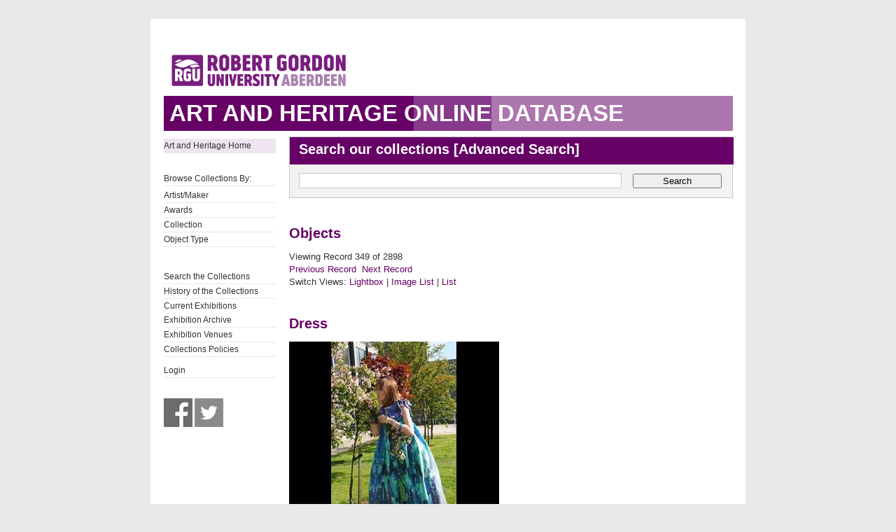

--- FILE ---
content_type: text/html; charset=UTF-8
request_url: https://collections.rgu.ac.uk/detail.php?module=objects&type=browse&id=9&term=Gray%27s+School+of+Art+Collection&kv=1367&record=354&page=4&kv=4274&record=348&module=objects
body_size: 2062
content:
<!DOCTYPE HTML>

<html>
    <head>
        <title>Art &amp; Heritage Collections</title>
        <link rel="stylesheet" type="text/css" href="https://collections.rgu.ac.uk/templates/rgu/stylesheet.css" />
        <script type="text/JavaScript" src="javascript.js"></script>
        <meta http-equiv="Content-Type" content="text/html; charset=UTF-8" />
        <base href="https://collections.rgu.ac.uk/" target="_top">
        <script type="text/javascript" src="https://s7.addthis.com/js/300/addthis_widget.js#pubid=rguweb"></script>
        <link rel="shortcut icon" href="https://collections.rgu.ac.uk/templates/rgu/favicon.ico" type="image/x-icon" />
        <link rel="apple-touch-icon" href="https://collections.rgu.ac.uk/templates/rgu/apple-touch-icon.png" />
    </head>
    <body>    

        <div id="wrapper">
            <div id="header">
                <a href="https://www.rgu.ac.uk/"><img src="templates/rgu/logo.png" alt="logo"></a>
            </div>

            
            <h1><span>Art and Heritage Online Database</span></h1>

            <div id="contentWrapper">

                <div id="sidebar">
                    <div class="pre-content sidebar">
                        <div class="sub-navigation"> 

			    <ul>
                                <li class="selected"><a href="http://www.rgu.ac.uk/about/art-heritage-collections">Art and Heritage Home</a></li>
			    <ul>

			    <br />

                            <ul>
                                <li>Browse Collections By:</li>

                                <ul><li class="browseitem"><a href="browse.php?module=objects&amp;id=7">Artist/Maker</a></li><li class="browseitem"><a href="browse.php?module=objects&amp;id=8">Awards</a></li><li class="browseitem"><a href="browse.php?module=objects&amp;id=9">Collection</a></li><li class="browseitem"><a href="browse.php?module=objects&amp;id=10">Object Type</a></li></ul>                            </ul>

			    <br />

                            <ul>
			       <li><a href="main.php?module=objects">Search the Collections</a></li>
			       <li><a href="home.php">History of the Collections</a></li>
                               <li><a href="https://rguartandheritage.wordpress.com/">Current Exhibitions</a></$
                               <li><a href="http://www.rgu.ac.uk/collections-previousexhibitions">Exhibition Archive</a></li>
                               <li><a href="http://www.rgu.ac.uk/collections-exhibitions">Exhibition Venues</a></li>
                               <li><a href="https://www.rgu.ac.uk/about/art-heritage-collections#anchor-5">Collections Policies</a></li>
 			    </ul>

			    <ul>

			    <li><a href="user.php">Login</a></li>
			    </ul>

			    <br />

			    <a href="https://www.facebook.com/RguArtAndHeritageCollections">
				<img src="templates/rgu/facebook_bw.jpg" 
				onmouseover="this.src='templates/rgu/facebook.jpg'"
				onmouseout="this.src='templates/rgu/facebook_bw.jpg'" height="41" width="41"></a>

                            <a href="http://twitter.com/Collections_RGU">
                                <img src="templates/rgu/twitter_bw.jpg"
                                onmouseover="this.src='templates/rgu/twitter.jpg'"
                                onmouseout="this.src='templates/rgu/twitter_bw.jpg'" height="41" width="41"></a>

                        </div>

                    </div>
                </div> <!-- End of sidebar -->

                <div id="content">

                    <form class="searchform" action="results.php" method="GET" accept-charset="utf-8">
                        <fieldset>
                            <legend class="searchHead">Search our collections [<a href="search.php?module=objects">Advanced Search</a>]</legend>
                            <input type="text" class="txtSearch defaultTextActive" title="Enter Keyword" name="term" tabindex="100" id="search-course" value="">
                            <input type="hidden" name="module" value="objects">
                            <input type="hidden" name="type" value="keyword">
                            <button type="submit" id="submitSearchForm" tabindex="102">Search</button>

                        </fieldset>
                    </form>
<h2>Objects</h2>Viewing Record 349 of 2898<br /><a href='detail.php?module=objects&amp;type=browse&amp;id=9&amp;term=Gray%27s+School+of+Art+Collection&amp;kv=2355&amp;record=347&amp;page=4' class='inactive' >Previous Record</a>&nbsp;&nbsp;<a href='detail.php?module=objects&amp;type=browse&amp;id=9&amp;term=Gray%27s+School+of+Art+Collection&amp;kv=4132&amp;record=349&amp;page=4' class='inactive' >Next Record</a>    <br />Switch Views: <a href="results.php?module=objects&amp;type=browse&amp;id=9&amp;term=Gray%27s+School+of+Art+Collection&amp;kv=4274&amp;record=348&amp;page=4&view=1">Lightbox</a> 
    | <a href="results.php?module=objects&amp;type=browse&amp;id=9&amp;term=Gray%27s+School+of+Art+Collection&amp;kv=4274&amp;record=348&amp;page=4&view=2">Image List</a> 
    | <a href="results.php?module=objects&amp;type=browse&amp;id=9&amp;term=Gray%27s+School+of+Art+Collection&amp;kv=4274&amp;record=348&amp;page=4&view=3">List</a>
    </p>
    <div id="detail">
<h2>Dress<br /></h2>

<div class="DetailContent">

   <div id="DetailImage">
       <a href="media.php?module=objects&amp;type=browse&amp;id=9&amp;term=Gray%27s+School+of+Art+Collection&amp;kv=4274&amp;record=348&amp;page=4&amp;media=0"><img src="https://collections.rgu.ac.uk/mxgis/?kv=9922&amp;style=detail" alt=""></a><br />   </div>

    <strong>Collection</strong>: Gray&#039;s School of Art Collection<br /><strong>Object Type</strong>: Fashion<br /><strong>Artist/Maker</strong>: Sutherland, Linzi<br /><strong>Date</strong>: 2009<br /><strong>Media/Materials</strong>: printed ink on satin silk<br /><strong>Dimensions</strong>: overall: 153 cm x 58 cm<br /><strong>Awards</strong>: RGU Fashion Design Purchase Award<br /><br /><strong>Description:</strong><p>A garment inspired by architectural imagery, including the Scottish Parliament Building.  <br />Full length dress.</p><br /><strong>Object Number</strong>: ABDRG2010.347<br /></div>


</div>
    </div> <!-- End of content -->
    </div> <!-- End of contentWrapper -->

    </div>

  <!-- Google tag (gtag.js) -->
<script async src="https://www.googletagmanager.com/gtag/js?id=G-1X0TZETGJE"></script>
<script>
  window.dataLayer = window.dataLayer || [];
  function gtag(){dataLayer.push(arguments);}
  gtag('js', new Date());

  gtag('config', 'G-1X0TZETGJE');
</script>


</body>
</html>
